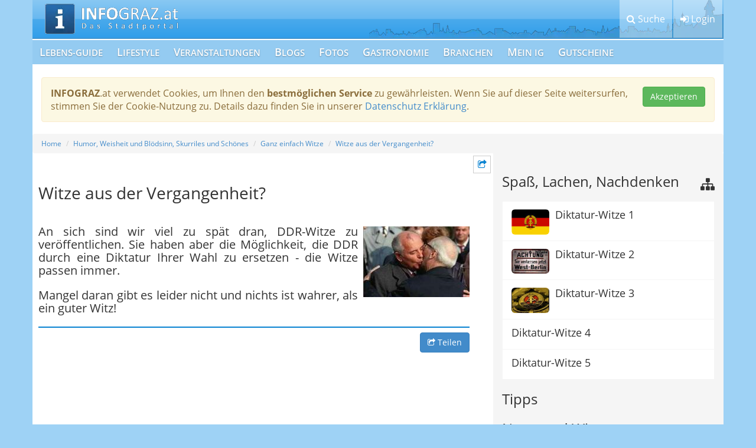

--- FILE ---
content_type: text/html; charset=utf-8
request_url: https://www.google.com/recaptcha/api2/aframe
body_size: 249
content:
<!DOCTYPE HTML><html><head><meta http-equiv="content-type" content="text/html; charset=UTF-8"></head><body><script nonce="DamcUAKlLc47PlL9ZPXBZw">/** Anti-fraud and anti-abuse applications only. See google.com/recaptcha */ try{var clients={'sodar':'https://pagead2.googlesyndication.com/pagead/sodar?'};window.addEventListener("message",function(a){try{if(a.source===window.parent){var b=JSON.parse(a.data);var c=clients[b['id']];if(c){var d=document.createElement('img');d.src=c+b['params']+'&rc='+(localStorage.getItem("rc::a")?sessionStorage.getItem("rc::b"):"");window.document.body.appendChild(d);sessionStorage.setItem("rc::e",parseInt(sessionStorage.getItem("rc::e")||0)+1);localStorage.setItem("rc::h",'1768901287769');}}}catch(b){}});window.parent.postMessage("_grecaptcha_ready", "*");}catch(b){}</script></body></html>